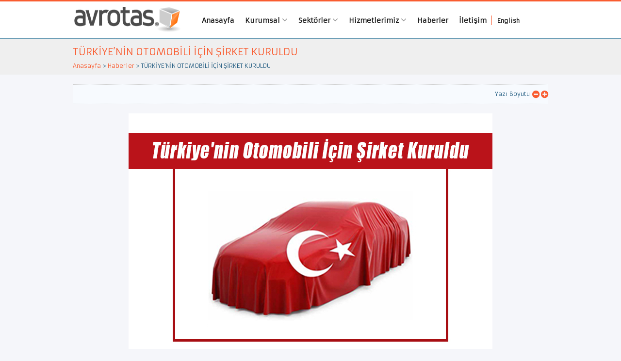

--- FILE ---
content_type: text/html; charset=UTF-8
request_url: https://www.avrotas.com/turkiyenin-otomobili-icin-sirket-kuruldu/
body_size: 16555
content:
<!DOCTYPE html>
<html lang="tr">
<head>
<meta charset="UTF-8">
<meta name="viewport" content="width=device-width, initial-scale=1">
<title>TÜRKİYE&#039;NİN OTOMOBİLİ İÇİN ŞİRKET KURULDU - AVROTAS</title>
<link rel="profile" href="http://gmpg.org/xfn/11">
<link rel="pingback" href="https://www.avrotas.com/xmlrpc.php">

<meta name='robots' content='index, follow, max-image-preview:large, max-snippet:-1, max-video-preview:-1' />

	<!-- This site is optimized with the Yoast SEO plugin v26.7 - https://yoast.com/wordpress/plugins/seo/ -->
	<link rel="canonical" href="https://www.avrotas.com/turkiyenin-otomobili-icin-sirket-kuruldu/" />
	<meta property="og:locale" content="tr_TR" />
	<meta property="og:type" content="article" />
	<meta property="og:title" content="TÜRKİYE&#039;NİN OTOMOBİLİ İÇİN ŞİRKET KURULDU - AVROTAS" />
	<meta property="og:description" content="Bilim, Sanayi ve Teknoloji Bakanı Faruk Özlü, Türkiye&#8217;nin Otomobili Projesi&#8217;nin ülkenin teknolojik atılımına liderlik yapacağını ve diğer tüm sektörler için bir teknoloji platformu vazifesi göreceğini bildirdi. Türkiye&#8217;nin Otomobili Girişim Grubu&#8217;ndan yapılan açıklamaya göre, Cumhurbaşkanı Recep Tayyip Erdoğan öncülüğünde 2 Kasım 2017&#8217;de imzalanan protokolle Bilim, Sanayi ve Teknoloji Bakanlığı ile Türkiye Odalar ve Borsalar Birliği (TOBB) koordinasyonunda [&hellip;]" />
	<meta property="og:url" content="https://www.avrotas.com/turkiyenin-otomobili-icin-sirket-kuruldu/" />
	<meta property="og:site_name" content="AVROTAS" />
	<meta property="article:published_time" content="2018-06-05T06:49:19+00:00" />
	<meta property="article:modified_time" content="2018-06-05T06:52:11+00:00" />
	<meta property="og:image" content="https://www.avrotas.com/wp-content/uploads/2018/06/YERLİ-OTOMOBİL-ŞİRKET.jpg" />
	<meta property="og:image:width" content="750" />
	<meta property="og:image:height" content="500" />
	<meta property="og:image:type" content="image/jpeg" />
	<meta name="author" content="muharrem" />
	<meta name="twitter:card" content="summary_large_image" />
	<meta name="twitter:label1" content="Yazan:" />
	<meta name="twitter:data1" content="muharrem" />
	<meta name="twitter:label2" content="Tahmini okuma süresi" />
	<meta name="twitter:data2" content="6 dakika" />
	<script type="application/ld+json" class="yoast-schema-graph">{"@context":"https://schema.org","@graph":[{"@type":"Article","@id":"https://www.avrotas.com/turkiyenin-otomobili-icin-sirket-kuruldu/#article","isPartOf":{"@id":"https://www.avrotas.com/turkiyenin-otomobili-icin-sirket-kuruldu/"},"author":{"name":"muharrem","@id":"https://www.avrotas.com/#/schema/person/ff5c231b374e30911c6eaa7b01ccf606"},"headline":"TÜRKİYE&#8217;NİN OTOMOBİLİ İÇİN ŞİRKET KURULDU","datePublished":"2018-06-05T06:49:19+00:00","dateModified":"2018-06-05T06:52:11+00:00","mainEntityOfPage":{"@id":"https://www.avrotas.com/turkiyenin-otomobili-icin-sirket-kuruldu/"},"wordCount":1306,"commentCount":0,"image":{"@id":"https://www.avrotas.com/turkiyenin-otomobili-icin-sirket-kuruldu/#primaryimage"},"thumbnailUrl":"https://www.avrotas.com/wp-content/uploads/2018/06/YERLİ-OTOMOBİL-ŞİRKET.jpg","keywords":["Anadolu Grubu","BMC","Kök Grubu","Ortak Girişim Grubu","Otomobil Geliştirme","Otomobil Tasarımı","Turkcell","Türkiye'nin Otomobili Girişim Grubu Sanayi ve Ticaret AŞ","Yerli Otomobil Geliştirme","Zorlu Holding"],"articleSection":["Haberler"],"inLanguage":"tr","potentialAction":[{"@type":"CommentAction","name":"Comment","target":["https://www.avrotas.com/turkiyenin-otomobili-icin-sirket-kuruldu/#respond"]}]},{"@type":"WebPage","@id":"https://www.avrotas.com/turkiyenin-otomobili-icin-sirket-kuruldu/","url":"https://www.avrotas.com/turkiyenin-otomobili-icin-sirket-kuruldu/","name":"TÜRKİYE'NİN OTOMOBİLİ İÇİN ŞİRKET KURULDU - AVROTAS","isPartOf":{"@id":"https://www.avrotas.com/#website"},"primaryImageOfPage":{"@id":"https://www.avrotas.com/turkiyenin-otomobili-icin-sirket-kuruldu/#primaryimage"},"image":{"@id":"https://www.avrotas.com/turkiyenin-otomobili-icin-sirket-kuruldu/#primaryimage"},"thumbnailUrl":"https://www.avrotas.com/wp-content/uploads/2018/06/YERLİ-OTOMOBİL-ŞİRKET.jpg","datePublished":"2018-06-05T06:49:19+00:00","dateModified":"2018-06-05T06:52:11+00:00","author":{"@id":"https://www.avrotas.com/#/schema/person/ff5c231b374e30911c6eaa7b01ccf606"},"breadcrumb":{"@id":"https://www.avrotas.com/turkiyenin-otomobili-icin-sirket-kuruldu/#breadcrumb"},"inLanguage":"tr","potentialAction":[{"@type":"ReadAction","target":["https://www.avrotas.com/turkiyenin-otomobili-icin-sirket-kuruldu/"]}]},{"@type":"ImageObject","inLanguage":"tr","@id":"https://www.avrotas.com/turkiyenin-otomobili-icin-sirket-kuruldu/#primaryimage","url":"https://www.avrotas.com/wp-content/uploads/2018/06/YERLİ-OTOMOBİL-ŞİRKET.jpg","contentUrl":"https://www.avrotas.com/wp-content/uploads/2018/06/YERLİ-OTOMOBİL-ŞİRKET.jpg","width":750,"height":500,"caption":"YERLİ OTOMOBİL ŞİRKET"},{"@type":"BreadcrumbList","@id":"https://www.avrotas.com/turkiyenin-otomobili-icin-sirket-kuruldu/#breadcrumb","itemListElement":[{"@type":"ListItem","position":1,"name":"Ana Sayfa","item":"https://www.avrotas.com/"},{"@type":"ListItem","position":2,"name":"TÜRKİYE&#8217;NİN OTOMOBİLİ İÇİN ŞİRKET KURULDU"}]},{"@type":"WebSite","@id":"https://www.avrotas.com/#website","url":"https://www.avrotas.com/","name":"AVROTAS","description":"from sketch to serie","potentialAction":[{"@type":"SearchAction","target":{"@type":"EntryPoint","urlTemplate":"https://www.avrotas.com/?s={search_term_string}"},"query-input":{"@type":"PropertyValueSpecification","valueRequired":true,"valueName":"search_term_string"}}],"inLanguage":"tr"},{"@type":"Person","@id":"https://www.avrotas.com/#/schema/person/ff5c231b374e30911c6eaa7b01ccf606","name":"muharrem","image":{"@type":"ImageObject","inLanguage":"tr","@id":"https://www.avrotas.com/#/schema/person/image/","url":"https://secure.gravatar.com/avatar/5420e0d9c043d9a47dc61b7f1d1852bd53d1fa359e1c9b3702c6977ed30fc195?s=96&d=mm&r=g","contentUrl":"https://secure.gravatar.com/avatar/5420e0d9c043d9a47dc61b7f1d1852bd53d1fa359e1c9b3702c6977ed30fc195?s=96&d=mm&r=g","caption":"muharrem"},"sameAs":["muharrem"],"url":"https://www.avrotas.com/author/muharrem/"}]}</script>
	<!-- / Yoast SEO plugin. -->


<link rel='dns-prefetch' href='//www.avrotas.com' />
<link rel='dns-prefetch' href='//www.googletagmanager.com' />
<link rel="alternate" type="application/rss+xml" title="AVROTAS &raquo; akışı" href="https://www.avrotas.com/feed/" />
<link rel="alternate" type="application/rss+xml" title="AVROTAS &raquo; yorum akışı" href="https://www.avrotas.com/comments/feed/" />
<link rel="alternate" type="application/rss+xml" title="AVROTAS &raquo; TÜRKİYE&#8217;NİN OTOMOBİLİ İÇİN ŞİRKET KURULDU yorum akışı" href="https://www.avrotas.com/turkiyenin-otomobili-icin-sirket-kuruldu/feed/" />
<link rel="alternate" title="oEmbed (JSON)" type="application/json+oembed" href="https://www.avrotas.com/wp-json/oembed/1.0/embed?url=https%3A%2F%2Fwww.avrotas.com%2Fturkiyenin-otomobili-icin-sirket-kuruldu%2F" />
<link rel="alternate" title="oEmbed (XML)" type="text/xml+oembed" href="https://www.avrotas.com/wp-json/oembed/1.0/embed?url=https%3A%2F%2Fwww.avrotas.com%2Fturkiyenin-otomobili-icin-sirket-kuruldu%2F&#038;format=xml" />
<style id='wp-img-auto-sizes-contain-inline-css' type='text/css'>
img:is([sizes=auto i],[sizes^="auto," i]){contain-intrinsic-size:3000px 1500px}
/*# sourceURL=wp-img-auto-sizes-contain-inline-css */
</style>
<link rel='stylesheet' id='dashicons-css' href='https://www.avrotas.com/wp-includes/css/dashicons.min.css?ver=6.9' type='text/css' media='all' />
<link rel='stylesheet' id='post-views-counter-frontend-css' href='https://www.avrotas.com/wp-content/plugins/post-views-counter/css/frontend.css?ver=1.7.0' type='text/css' media='all' />
<style id='wp-emoji-styles-inline-css' type='text/css'>

	img.wp-smiley, img.emoji {
		display: inline !important;
		border: none !important;
		box-shadow: none !important;
		height: 1em !important;
		width: 1em !important;
		margin: 0 0.07em !important;
		vertical-align: -0.1em !important;
		background: none !important;
		padding: 0 !important;
	}
/*# sourceURL=wp-emoji-styles-inline-css */
</style>
<style id='wp-block-library-inline-css' type='text/css'>
:root{--wp-block-synced-color:#7a00df;--wp-block-synced-color--rgb:122,0,223;--wp-bound-block-color:var(--wp-block-synced-color);--wp-editor-canvas-background:#ddd;--wp-admin-theme-color:#007cba;--wp-admin-theme-color--rgb:0,124,186;--wp-admin-theme-color-darker-10:#006ba1;--wp-admin-theme-color-darker-10--rgb:0,107,160.5;--wp-admin-theme-color-darker-20:#005a87;--wp-admin-theme-color-darker-20--rgb:0,90,135;--wp-admin-border-width-focus:2px}@media (min-resolution:192dpi){:root{--wp-admin-border-width-focus:1.5px}}.wp-element-button{cursor:pointer}:root .has-very-light-gray-background-color{background-color:#eee}:root .has-very-dark-gray-background-color{background-color:#313131}:root .has-very-light-gray-color{color:#eee}:root .has-very-dark-gray-color{color:#313131}:root .has-vivid-green-cyan-to-vivid-cyan-blue-gradient-background{background:linear-gradient(135deg,#00d084,#0693e3)}:root .has-purple-crush-gradient-background{background:linear-gradient(135deg,#34e2e4,#4721fb 50%,#ab1dfe)}:root .has-hazy-dawn-gradient-background{background:linear-gradient(135deg,#faaca8,#dad0ec)}:root .has-subdued-olive-gradient-background{background:linear-gradient(135deg,#fafae1,#67a671)}:root .has-atomic-cream-gradient-background{background:linear-gradient(135deg,#fdd79a,#004a59)}:root .has-nightshade-gradient-background{background:linear-gradient(135deg,#330968,#31cdcf)}:root .has-midnight-gradient-background{background:linear-gradient(135deg,#020381,#2874fc)}:root{--wp--preset--font-size--normal:16px;--wp--preset--font-size--huge:42px}.has-regular-font-size{font-size:1em}.has-larger-font-size{font-size:2.625em}.has-normal-font-size{font-size:var(--wp--preset--font-size--normal)}.has-huge-font-size{font-size:var(--wp--preset--font-size--huge)}.has-text-align-center{text-align:center}.has-text-align-left{text-align:left}.has-text-align-right{text-align:right}.has-fit-text{white-space:nowrap!important}#end-resizable-editor-section{display:none}.aligncenter{clear:both}.items-justified-left{justify-content:flex-start}.items-justified-center{justify-content:center}.items-justified-right{justify-content:flex-end}.items-justified-space-between{justify-content:space-between}.screen-reader-text{border:0;clip-path:inset(50%);height:1px;margin:-1px;overflow:hidden;padding:0;position:absolute;width:1px;word-wrap:normal!important}.screen-reader-text:focus{background-color:#ddd;clip-path:none;color:#444;display:block;font-size:1em;height:auto;left:5px;line-height:normal;padding:15px 23px 14px;text-decoration:none;top:5px;width:auto;z-index:100000}html :where(.has-border-color){border-style:solid}html :where([style*=border-top-color]){border-top-style:solid}html :where([style*=border-right-color]){border-right-style:solid}html :where([style*=border-bottom-color]){border-bottom-style:solid}html :where([style*=border-left-color]){border-left-style:solid}html :where([style*=border-width]){border-style:solid}html :where([style*=border-top-width]){border-top-style:solid}html :where([style*=border-right-width]){border-right-style:solid}html :where([style*=border-bottom-width]){border-bottom-style:solid}html :where([style*=border-left-width]){border-left-style:solid}html :where(img[class*=wp-image-]){height:auto;max-width:100%}:where(figure){margin:0 0 1em}html :where(.is-position-sticky){--wp-admin--admin-bar--position-offset:var(--wp-admin--admin-bar--height,0px)}@media screen and (max-width:600px){html :where(.is-position-sticky){--wp-admin--admin-bar--position-offset:0px}}

/*# sourceURL=wp-block-library-inline-css */
</style><style id='global-styles-inline-css' type='text/css'>
:root{--wp--preset--aspect-ratio--square: 1;--wp--preset--aspect-ratio--4-3: 4/3;--wp--preset--aspect-ratio--3-4: 3/4;--wp--preset--aspect-ratio--3-2: 3/2;--wp--preset--aspect-ratio--2-3: 2/3;--wp--preset--aspect-ratio--16-9: 16/9;--wp--preset--aspect-ratio--9-16: 9/16;--wp--preset--color--black: #000000;--wp--preset--color--cyan-bluish-gray: #abb8c3;--wp--preset--color--white: #ffffff;--wp--preset--color--pale-pink: #f78da7;--wp--preset--color--vivid-red: #cf2e2e;--wp--preset--color--luminous-vivid-orange: #ff6900;--wp--preset--color--luminous-vivid-amber: #fcb900;--wp--preset--color--light-green-cyan: #7bdcb5;--wp--preset--color--vivid-green-cyan: #00d084;--wp--preset--color--pale-cyan-blue: #8ed1fc;--wp--preset--color--vivid-cyan-blue: #0693e3;--wp--preset--color--vivid-purple: #9b51e0;--wp--preset--gradient--vivid-cyan-blue-to-vivid-purple: linear-gradient(135deg,rgb(6,147,227) 0%,rgb(155,81,224) 100%);--wp--preset--gradient--light-green-cyan-to-vivid-green-cyan: linear-gradient(135deg,rgb(122,220,180) 0%,rgb(0,208,130) 100%);--wp--preset--gradient--luminous-vivid-amber-to-luminous-vivid-orange: linear-gradient(135deg,rgb(252,185,0) 0%,rgb(255,105,0) 100%);--wp--preset--gradient--luminous-vivid-orange-to-vivid-red: linear-gradient(135deg,rgb(255,105,0) 0%,rgb(207,46,46) 100%);--wp--preset--gradient--very-light-gray-to-cyan-bluish-gray: linear-gradient(135deg,rgb(238,238,238) 0%,rgb(169,184,195) 100%);--wp--preset--gradient--cool-to-warm-spectrum: linear-gradient(135deg,rgb(74,234,220) 0%,rgb(151,120,209) 20%,rgb(207,42,186) 40%,rgb(238,44,130) 60%,rgb(251,105,98) 80%,rgb(254,248,76) 100%);--wp--preset--gradient--blush-light-purple: linear-gradient(135deg,rgb(255,206,236) 0%,rgb(152,150,240) 100%);--wp--preset--gradient--blush-bordeaux: linear-gradient(135deg,rgb(254,205,165) 0%,rgb(254,45,45) 50%,rgb(107,0,62) 100%);--wp--preset--gradient--luminous-dusk: linear-gradient(135deg,rgb(255,203,112) 0%,rgb(199,81,192) 50%,rgb(65,88,208) 100%);--wp--preset--gradient--pale-ocean: linear-gradient(135deg,rgb(255,245,203) 0%,rgb(182,227,212) 50%,rgb(51,167,181) 100%);--wp--preset--gradient--electric-grass: linear-gradient(135deg,rgb(202,248,128) 0%,rgb(113,206,126) 100%);--wp--preset--gradient--midnight: linear-gradient(135deg,rgb(2,3,129) 0%,rgb(40,116,252) 100%);--wp--preset--font-size--small: 13px;--wp--preset--font-size--medium: 20px;--wp--preset--font-size--large: 36px;--wp--preset--font-size--x-large: 42px;--wp--preset--spacing--20: 0.44rem;--wp--preset--spacing--30: 0.67rem;--wp--preset--spacing--40: 1rem;--wp--preset--spacing--50: 1.5rem;--wp--preset--spacing--60: 2.25rem;--wp--preset--spacing--70: 3.38rem;--wp--preset--spacing--80: 5.06rem;--wp--preset--shadow--natural: 6px 6px 9px rgba(0, 0, 0, 0.2);--wp--preset--shadow--deep: 12px 12px 50px rgba(0, 0, 0, 0.4);--wp--preset--shadow--sharp: 6px 6px 0px rgba(0, 0, 0, 0.2);--wp--preset--shadow--outlined: 6px 6px 0px -3px rgb(255, 255, 255), 6px 6px rgb(0, 0, 0);--wp--preset--shadow--crisp: 6px 6px 0px rgb(0, 0, 0);}:where(.is-layout-flex){gap: 0.5em;}:where(.is-layout-grid){gap: 0.5em;}body .is-layout-flex{display: flex;}.is-layout-flex{flex-wrap: wrap;align-items: center;}.is-layout-flex > :is(*, div){margin: 0;}body .is-layout-grid{display: grid;}.is-layout-grid > :is(*, div){margin: 0;}:where(.wp-block-columns.is-layout-flex){gap: 2em;}:where(.wp-block-columns.is-layout-grid){gap: 2em;}:where(.wp-block-post-template.is-layout-flex){gap: 1.25em;}:where(.wp-block-post-template.is-layout-grid){gap: 1.25em;}.has-black-color{color: var(--wp--preset--color--black) !important;}.has-cyan-bluish-gray-color{color: var(--wp--preset--color--cyan-bluish-gray) !important;}.has-white-color{color: var(--wp--preset--color--white) !important;}.has-pale-pink-color{color: var(--wp--preset--color--pale-pink) !important;}.has-vivid-red-color{color: var(--wp--preset--color--vivid-red) !important;}.has-luminous-vivid-orange-color{color: var(--wp--preset--color--luminous-vivid-orange) !important;}.has-luminous-vivid-amber-color{color: var(--wp--preset--color--luminous-vivid-amber) !important;}.has-light-green-cyan-color{color: var(--wp--preset--color--light-green-cyan) !important;}.has-vivid-green-cyan-color{color: var(--wp--preset--color--vivid-green-cyan) !important;}.has-pale-cyan-blue-color{color: var(--wp--preset--color--pale-cyan-blue) !important;}.has-vivid-cyan-blue-color{color: var(--wp--preset--color--vivid-cyan-blue) !important;}.has-vivid-purple-color{color: var(--wp--preset--color--vivid-purple) !important;}.has-black-background-color{background-color: var(--wp--preset--color--black) !important;}.has-cyan-bluish-gray-background-color{background-color: var(--wp--preset--color--cyan-bluish-gray) !important;}.has-white-background-color{background-color: var(--wp--preset--color--white) !important;}.has-pale-pink-background-color{background-color: var(--wp--preset--color--pale-pink) !important;}.has-vivid-red-background-color{background-color: var(--wp--preset--color--vivid-red) !important;}.has-luminous-vivid-orange-background-color{background-color: var(--wp--preset--color--luminous-vivid-orange) !important;}.has-luminous-vivid-amber-background-color{background-color: var(--wp--preset--color--luminous-vivid-amber) !important;}.has-light-green-cyan-background-color{background-color: var(--wp--preset--color--light-green-cyan) !important;}.has-vivid-green-cyan-background-color{background-color: var(--wp--preset--color--vivid-green-cyan) !important;}.has-pale-cyan-blue-background-color{background-color: var(--wp--preset--color--pale-cyan-blue) !important;}.has-vivid-cyan-blue-background-color{background-color: var(--wp--preset--color--vivid-cyan-blue) !important;}.has-vivid-purple-background-color{background-color: var(--wp--preset--color--vivid-purple) !important;}.has-black-border-color{border-color: var(--wp--preset--color--black) !important;}.has-cyan-bluish-gray-border-color{border-color: var(--wp--preset--color--cyan-bluish-gray) !important;}.has-white-border-color{border-color: var(--wp--preset--color--white) !important;}.has-pale-pink-border-color{border-color: var(--wp--preset--color--pale-pink) !important;}.has-vivid-red-border-color{border-color: var(--wp--preset--color--vivid-red) !important;}.has-luminous-vivid-orange-border-color{border-color: var(--wp--preset--color--luminous-vivid-orange) !important;}.has-luminous-vivid-amber-border-color{border-color: var(--wp--preset--color--luminous-vivid-amber) !important;}.has-light-green-cyan-border-color{border-color: var(--wp--preset--color--light-green-cyan) !important;}.has-vivid-green-cyan-border-color{border-color: var(--wp--preset--color--vivid-green-cyan) !important;}.has-pale-cyan-blue-border-color{border-color: var(--wp--preset--color--pale-cyan-blue) !important;}.has-vivid-cyan-blue-border-color{border-color: var(--wp--preset--color--vivid-cyan-blue) !important;}.has-vivid-purple-border-color{border-color: var(--wp--preset--color--vivid-purple) !important;}.has-vivid-cyan-blue-to-vivid-purple-gradient-background{background: var(--wp--preset--gradient--vivid-cyan-blue-to-vivid-purple) !important;}.has-light-green-cyan-to-vivid-green-cyan-gradient-background{background: var(--wp--preset--gradient--light-green-cyan-to-vivid-green-cyan) !important;}.has-luminous-vivid-amber-to-luminous-vivid-orange-gradient-background{background: var(--wp--preset--gradient--luminous-vivid-amber-to-luminous-vivid-orange) !important;}.has-luminous-vivid-orange-to-vivid-red-gradient-background{background: var(--wp--preset--gradient--luminous-vivid-orange-to-vivid-red) !important;}.has-very-light-gray-to-cyan-bluish-gray-gradient-background{background: var(--wp--preset--gradient--very-light-gray-to-cyan-bluish-gray) !important;}.has-cool-to-warm-spectrum-gradient-background{background: var(--wp--preset--gradient--cool-to-warm-spectrum) !important;}.has-blush-light-purple-gradient-background{background: var(--wp--preset--gradient--blush-light-purple) !important;}.has-blush-bordeaux-gradient-background{background: var(--wp--preset--gradient--blush-bordeaux) !important;}.has-luminous-dusk-gradient-background{background: var(--wp--preset--gradient--luminous-dusk) !important;}.has-pale-ocean-gradient-background{background: var(--wp--preset--gradient--pale-ocean) !important;}.has-electric-grass-gradient-background{background: var(--wp--preset--gradient--electric-grass) !important;}.has-midnight-gradient-background{background: var(--wp--preset--gradient--midnight) !important;}.has-small-font-size{font-size: var(--wp--preset--font-size--small) !important;}.has-medium-font-size{font-size: var(--wp--preset--font-size--medium) !important;}.has-large-font-size{font-size: var(--wp--preset--font-size--large) !important;}.has-x-large-font-size{font-size: var(--wp--preset--font-size--x-large) !important;}
/*# sourceURL=global-styles-inline-css */
</style>

<style id='classic-theme-styles-inline-css' type='text/css'>
/*! This file is auto-generated */
.wp-block-button__link{color:#fff;background-color:#32373c;border-radius:9999px;box-shadow:none;text-decoration:none;padding:calc(.667em + 2px) calc(1.333em + 2px);font-size:1.125em}.wp-block-file__button{background:#32373c;color:#fff;text-decoration:none}
/*# sourceURL=/wp-includes/css/classic-themes.min.css */
</style>
<link rel='stylesheet' id='fitkoc-css-css' href='https://www.avrotas.com/wp-content/themes/avrotas/assets/project.css?ver=1.1' type='text/css' media='all' />

<!-- Site Kit tarafından eklenen Google etiketi (gtag.js) snippet&#039;i -->
<!-- Google Analytics snippet added by Site Kit -->
<script type="text/javascript" src="https://www.googletagmanager.com/gtag/js?id=G-KTCM5QE329" id="google_gtagjs-js" async></script>
<script type="text/javascript" id="google_gtagjs-js-after">
/* <![CDATA[ */
window.dataLayer = window.dataLayer || [];function gtag(){dataLayer.push(arguments);}
gtag("set","linker",{"domains":["www.avrotas.com"]});
gtag("js", new Date());
gtag("set", "developer_id.dZTNiMT", true);
gtag("config", "G-KTCM5QE329");
//# sourceURL=google_gtagjs-js-after
/* ]]> */
</script>
<link rel="https://api.w.org/" href="https://www.avrotas.com/wp-json/" /><link rel="alternate" title="JSON" type="application/json" href="https://www.avrotas.com/wp-json/wp/v2/posts/931" /><link rel="EditURI" type="application/rsd+xml" title="RSD" href="https://www.avrotas.com/xmlrpc.php?rsd" />
<meta name="generator" content="WordPress 6.9" />
<link rel='shortlink' href='https://www.avrotas.com/?p=931' />
<meta name="generator" content="Site Kit by Google 1.170.0" /><link rel="apple-touch-icon" sizes="57x57" href="/wp-content/uploads/fbrfg/apple-touch-icon-57x57.png?v=yyymkQN0y3">
<link rel="apple-touch-icon" sizes="60x60" href="/wp-content/uploads/fbrfg/apple-touch-icon-60x60.png?v=yyymkQN0y3">
<link rel="apple-touch-icon" sizes="72x72" href="/wp-content/uploads/fbrfg/apple-touch-icon-72x72.png?v=yyymkQN0y3">
<link rel="apple-touch-icon" sizes="76x76" href="/wp-content/uploads/fbrfg/apple-touch-icon-76x76.png?v=yyymkQN0y3">
<link rel="apple-touch-icon" sizes="114x114" href="/wp-content/uploads/fbrfg/apple-touch-icon-114x114.png?v=yyymkQN0y3">
<link rel="apple-touch-icon" sizes="120x120" href="/wp-content/uploads/fbrfg/apple-touch-icon-120x120.png?v=yyymkQN0y3">
<link rel="apple-touch-icon" sizes="144x144" href="/wp-content/uploads/fbrfg/apple-touch-icon-144x144.png?v=yyymkQN0y3">
<link rel="apple-touch-icon" sizes="152x152" href="/wp-content/uploads/fbrfg/apple-touch-icon-152x152.png?v=yyymkQN0y3">
<link rel="apple-touch-icon" sizes="180x180" href="/wp-content/uploads/fbrfg/apple-touch-icon-180x180.png?v=yyymkQN0y3">
<link rel="icon" type="image/png" href="/wp-content/uploads/fbrfg/favicon-32x32.png?v=yyymkQN0y3" sizes="32x32">
<link rel="icon" type="image/png" href="/wp-content/uploads/fbrfg/android-chrome-192x192.png?v=yyymkQN0y3" sizes="192x192">
<link rel="icon" type="image/png" href="/wp-content/uploads/fbrfg/favicon-96x96.png?v=yyymkQN0y3" sizes="96x96">
<link rel="icon" type="image/png" href="/wp-content/uploads/fbrfg/favicon-16x16.png?v=yyymkQN0y3" sizes="16x16">
<link rel="manifest" href="/wp-content/uploads/fbrfg/manifest.json?v=yyymkQN0y3">
<link rel="mask-icon" href="/wp-content/uploads/fbrfg/safari-pinned-tab.svg?v=yyymkQN0y3" color="#5bbad5">
<link rel="shortcut icon" href="/wp-content/uploads/fbrfg/favicon.ico?v=yyymkQN0y3">
<meta name="msapplication-TileColor" content="#da532c">
<meta name="msapplication-TileImage" content="/wp-content/uploads/fbrfg/mstile-144x144.png?v=yyymkQN0y3">
<meta name="msapplication-config" content="/wp-content/uploads/fbrfg/browserconfig.xml?v=yyymkQN0y3">
<meta name="theme-color" content="#ffffff"><style type="text/css">.recentcomments a{display:inline !important;padding:0 !important;margin:0 !important;}</style></head>

<body class="wp-singular post-template-default single single-post postid-931 single-format-standard wp-theme-avrotas group-blog">

<script type="text/javascript" src="//s7.addthis.com/js/300/addthis_widget.js#pubid=ra-55ed7821912781b8" async="async"></script>
<script type="text/javascript">
    var addthis_config = {
        ui_language: "tr"
    }
</script>

<script>
    (function(i,s,o,g,r,a,m){i['GoogleAnalyticsObject']=r;i[r]=i[r]||function(){
        (i[r].q=i[r].q||[]).push(arguments)},i[r].l=1*new Date();a=s.createElement(o),
        m=s.getElementsByTagName(o)[0];a.async=1;a.src=g;m.parentNode.insertBefore(a,m)
    })(window,document,'script','//www.google-analytics.com/analytics.js','ga');

    ga('create', 'UA-3576175-1', 'auto');
    ga('send', 'pageview');

</script>

<div id="page" class="hfeed site">
		<header id="masthead" class="site-header" role="banner">
		<nav class="navbar" role="navigation">
		
			<div class="container">
				<div class="row">
					<div class="col-md-12">
				        <div class="navbar-header">
				            <button type="button" class="navbar-toggle" data-toggle="collapse" data-target=".navbar-collapse">
					            <span class="icon-bar"></span>
					            <span class="icon-bar"></span>
					            <span class="icon-bar"></span>
							</button>
				            
				            <a href="https://www.avrotas.com/" title="AVROTAS" rel="home"  class="navbar-brand">AVROTAS</a>
				            
				        </div>
						
						<div class="navbar-collapse collapse"><ul id="main-menu" class="nav navbar-nav"><li id="menu-item-15" class="menu-item menu-item-type-post_type menu-item-object-page menu-item-home menu-item-15"><a href="https://www.avrotas.com/">Anasayfa</a></li>
<li id="menu-item-161" class="menu-item menu-item-type-custom menu-item-object-custom menu-item-has-children dropdown menu-item-161"><a href="https://www.avrotas.com/hakkimizda/" class="dropdown-toggle" data-hover="dropdown">Kurumsal <i class="fa fa-angle-down"></i></a>
<ul class="dropdown-menu">
	<li id="menu-item-41" class="menu-item menu-item-type-post_type menu-item-object-page menu-item-41"><a href="https://www.avrotas.com/hakkimizda/">Hakkımızda</a></li>
	<li id="menu-item-40" class="menu-item menu-item-type-post_type menu-item-object-page menu-item-40"><a href="https://www.avrotas.com/referanslarimiz/">Referanslarımız</a></li>
	<li id="menu-item-39" class="menu-item menu-item-type-post_type menu-item-object-page menu-item-39"><a href="https://www.avrotas.com/vizyon-misyon/">Vizyon – Misyon</a></li>
	<li id="menu-item-38" class="menu-item menu-item-type-post_type menu-item-object-page menu-item-38"><a href="https://www.avrotas.com/logo/">Logo</a></li>
	<li id="menu-item-37" class="menu-item menu-item-type-post_type menu-item-object-page menu-item-37"><a href="https://www.avrotas.com/insan-kaynaklari/">İnsan Kaynakları</a></li>
</ul>
</li>
<li id="menu-item-229" class="menu-item menu-item-type-taxonomy menu-item-object-category menu-item-has-children dropdown menu-item-229"><a href="https://www.avrotas.com/category/sektorler/" class="dropdown-toggle" data-hover="dropdown">Sektörler <i class="fa fa-angle-down"></i></a>
<ul class="dropdown-menu">
	<li id="menu-item-120" class="menu-item menu-item-type-post_type menu-item-object-post menu-item-120"><a href="https://www.avrotas.com/otomotiv/">Otomotiv</a></li>
	<li id="menu-item-119" class="menu-item menu-item-type-post_type menu-item-object-post menu-item-119"><a href="https://www.avrotas.com/tuketici-urunleri/">Tüketici Ürünleri Tasarımı</a></li>
	<li id="menu-item-118" class="menu-item menu-item-type-post_type menu-item-object-post menu-item-118"><a href="https://www.avrotas.com/savunma/">Savunma Sanayi</a></li>
</ul>
</li>
<li id="menu-item-16" class="menu-item menu-item-type-post_type menu-item-object-page menu-item-has-children dropdown menu-item-16"><a href="https://www.avrotas.com/hizmetlerimiz/" class="dropdown-toggle" data-hover="dropdown">Hizmetlerimiz <i class="fa fa-angle-down"></i></a>
<ul class="dropdown-menu">
	<li id="menu-item-982" class="menu-item menu-item-type-post_type menu-item-object-post menu-item-982"><a href="https://www.avrotas.com/endustriyel-urun-tasarimi-hizmeti/">Endüstri Ürünleri Tasarımı</a></li>
	<li id="menu-item-78" class="menu-item menu-item-type-post_type menu-item-object-post menu-item-has-children dropdown menu-item-78"><a href="https://www.avrotas.com/urun-gelistirme/" class="dropdown-toggle" data-hover="dropdown">Ürün Geliştirme <i class="fa fa-angle-down"></i></a>
	<ul class="dropdown-menu">
		<li id="menu-item-79" class="menu-item menu-item-type-post_type menu-item-object-post menu-item-79"><a href="https://www.avrotas.com/class-a-yuzey-modelleme/">Class-A Yüzey Modelleme</a></li>
		<li id="menu-item-111" class="menu-item menu-item-type-post_type menu-item-object-post menu-item-111"><a href="https://www.avrotas.com/trim-parca-tasarimi/">Trim Parça Tasarımı</a></li>
		<li id="menu-item-110" class="menu-item menu-item-type-post_type menu-item-object-post menu-item-110"><a href="https://www.avrotas.com/mekanik-tasarim/">Mekanik Tasarım</a></li>
		<li id="menu-item-109" class="menu-item menu-item-type-post_type menu-item-object-post menu-item-109"><a href="https://www.avrotas.com/mekanizma-cozumleri/">Mekanizma Çözümleri</a></li>
	</ul>
</li>
	<li id="menu-item-105" class="menu-item menu-item-type-post_type menu-item-object-post menu-item-105"><a href="https://www.avrotas.com/muhendislik-hizmetleri/">Mühendislik Hizmetleri</a></li>
	<li id="menu-item-108" class="menu-item menu-item-type-post_type menu-item-object-post menu-item-108"><a href="https://www.avrotas.com/tersine-muhendislik/">Tersine Mühendislik</a></li>
	<li id="menu-item-107" class="menu-item menu-item-type-post_type menu-item-object-post menu-item-107"><a href="https://www.avrotas.com/eklemeli-imalat/">Eklemeli İmalat</a></li>
</ul>
</li>
<li id="menu-item-169" class="menu-item menu-item-type-taxonomy menu-item-object-category current-post-ancestor current-menu-parent current-post-parent menu-item-169"><a href="https://www.avrotas.com/category/haberler/">Haberler</a></li>
<li id="menu-item-17" class="menu-item menu-item-type-post_type menu-item-object-page menu-item-17"><a href="https://www.avrotas.com/iletisim/">İletişim</a></li>
<li id="menu-item-21" class="menu-item menu-item-type-custom menu-item-object-custom menu-item-21"><a href="http://english.avrotas.com">English</a></li>
</ul></div>					</div><!-- .col-md-12 -->
				</div><!-- row -->
			</div><!-- container -->
		</nav>
		
	</header><!-- #masthead -->



                            
	<div id="content" class="site-content">
    <header class="entry-header">
        <div class="container">
            <h1 class="entry-title"><a href="https://www.avrotas.com/turkiyenin-otomobili-icin-sirket-kuruldu/" rel="bookmark">TÜRKİYE&#8217;NİN OTOMOBİLİ İÇİN ŞİRKET KURULDU</a></h1>
            <div class="breadcrumbs" xmlns:v="http://rdf.data-vocabulary.org/#">
                <span typeof="v:Breadcrumb"><a rel="v:url" property="v:title" title="Buraya git: AVROTAS." href="https://www.avrotas.com" class="home">Anasayfa</a></span> &gt; <span typeof="v:Breadcrumb"><a rel="v:url" property="v:title" title="Haberler kategori arşivlerine git." href="https://www.avrotas.com/category/haberler/" class="taxonomy category">Haberler</a></span> &gt; <span typeof="v:Breadcrumb"><span property="v:title">TÜRKİYE&#8217;NİN OTOMOBİLİ İÇİN ŞİRKET KURULDU</span></span>            </div>
        </div>
    </header><!-- .entry-header -->
    <div class="container">
        <div class="sharebar">
            <div class="addthis_sharing_toolbox"></div>
            <div class="font-size-control">
                <span>Yazı Boyutu</span>
                <a href="#" id="decfont"><i class="fa fa-minus-circle"></i></a>
                <a href="#" id="incfont"><i class="fa fa-plus-circle"></i></a>
            </div>
        </div>
    </div>
	<div class="container">
        <div id="primary" class="content-area">
            <main id="main" class="site-main" role="main">

            
                
<article id="post-931" class="post-931 post type-post status-publish format-standard has-post-thumbnail hentry category-haberler tag-anadolu-grubu tag-bmc tag-kok-grubu tag-ortak-girisim-grubu tag-otomobil-gelistirme tag-otomobil-tasarimi tag-turkcell tag-turkiyenin-otomobili-girisim-grubu-sanayi-ve-ticaret-as tag-yerli-otomobil-gelistirme tag-zorlu-holding">
    <figure class="featured-image">
        <a href="https://www.avrotas.com/turkiyenin-otomobili-icin-sirket-kuruldu/">
            <img width="750" height="500" src="https://www.avrotas.com/wp-content/uploads/2018/06/YERLİ-OTOMOBİL-ŞİRKET.jpg" class="attachment-full size-full wp-post-image" alt="YERLİ OTOMOBİL ŞİRKET" decoding="async" fetchpriority="high" srcset="https://www.avrotas.com/wp-content/uploads/2018/06/YERLİ-OTOMOBİL-ŞİRKET.jpg 750w, https://www.avrotas.com/wp-content/uploads/2018/06/YERLİ-OTOMOBİL-ŞİRKET-300x200.jpg 300w" sizes="(max-width: 750px) 100vw, 750px" />        </a>
    </figure>

	<div class="entry-content">
		<p>Bilim, Sanayi ve Teknoloji Bakanı Faruk Özlü, Türkiye&#8217;nin Otomobili Projesi&#8217;nin ülkenin teknolojik atılımına liderlik yapacağını<span id="more-931"></span> ve diğer tüm sektörler için bir teknoloji platformu vazifesi göreceğini bildirdi.</p>
<p>Türkiye&#8217;nin Otomobili Girişim Grubu&#8217;ndan yapılan açıklamaya göre, Cumhurbaşkanı Recep Tayyip Erdoğan öncülüğünde 2 Kasım 2017&#8217;de imzalanan protokolle Bilim, Sanayi ve Teknoloji Bakanlığı ile Türkiye Odalar ve Borsalar Birliği (TOBB) koordinasyonunda Anadolu Grubu, BMC, Kök Grubu, Turkcell ve Zorlu Holding&#8217;in güçlerini birleştirerek oluşturduğu Türkiye&#8217;nin Otomobili Girişim Grubu Sanayi ve Ticaret AŞ&#8217;nin kuruluş ve ortaklık sözleşmelerine imzalar 31 Mayıs&#8217;ta atıldı.</p>
<p>Açıklamada konuya ilişkin görüşlerine yer verilen Bakan Özlü, Ortak Girişim Grubu ile finansal ve mali analiz çalışmalarını ve şirketleşme sürecine ilişkin işlemleri tamamladıklarını belirterek, şirketin yol haritasının belirlendiğini kaydetti.</p>
<p>Özlü, Türkiye&#8217;nin Otomobili Projesi&#8217;nin, Türkiye&#8217;nin teknolojik atılımına liderlik yapacağını ve diğer tüm sektörler için bir teknoloji platformu vazifesi göreceğini vurgulayarak, &#8220;Türkiye&#8217;nin önde gelen 5 şirketi ve Türk özel sektörünün temsilcisi TOBB ile birlikte bakanlığımızın da desteğiyle bundan sonraki süreç daha hızlı ilerleyecektir. Süratle tasarım ve üretim faaliyetlerine başlayacağız. Bu yalnızca bir otomobil üretme projesi değil, aynı zamanda fikri mülkiyet hakları bize ait olan, markası, tasarımı, yazılımı ve teknolojisiyle yerli bir atılımın önemli bir basamağıdır. Bu iş, ileri teknolojidir, teknolojik dönüşümdür.&#8221; değerlendirmesinde bulundu.</p>
<p>Türkiye&#8217;nin Otomobili&#8217;nin büyük ve güçlü Türkiye hedefinin önemli halkalarından biri olduğuna işaret eden Özlü, yerli otomobilin mutlak surette teknolojinin ve çağın bütün gereklerine cevap vereceğini ve Türkiye&#8217;yi küresel piyasalarda başarıyla temsil edeceğini bildirdi.</p>
<p>Özlü, hükümet ve bakanlık olarak, Ar-Ge, tasarım ve üretim faaliyetleri başta olmak üzere, gerekli desteklerin sağlanması ve Türkiye&#8217;de elektrikli araçlarla ilgili altyapının kurulması için gerekli düzenlemeleri yapacaklarının altını çizerek, &#8220;Büyük bir inançla projeye dört elle sarılan Ortak Girişim Grubu&#8217;ndaki firmalarımıza ve TOBB&#8217;a çok teşekkür ediyorum. Bu büyük teknolojik atılım projesini başından beri destekleyen ve himaye eden Sayın Cumhurbaşkanımıza teşekkürü bir borç biliyoruz.&#8221; ifadesini kullandı.</p>
<p><strong>&#8220;Türkiye bir otomobilden daha fazlasını yapacak&#8221;</strong></p>
<p>Türkiye&#8217;nin Otomobili Girişim Grubu Sanayi ve Ticaret AŞ Üst Yöneticisi (CEO) Mehmet Gürcan Karakaş da projenin Türkiye için makroekonomik gerekliliğin yanında ileri teknoloji alanında olmasından dolayı stratejik olarak çok büyük önem teşkil ettiğini ve doğru bir proje olduğunu belirtti.</p>
<p>Karakaş, son 12 yıldır otomotiv teknolojilerinin içinde aktif rol aldığını anımsatarak, şöyle devam etti:</p>
<p>&#8220;Teknolojideki gelişim klasik otomobili bir mobilite ekosistemine dönüştürecek. Projemizdeki yüksek motivasyon ve kararlılığı, ülkedeki büyük potansiyelin kullanımıyla birleştirdiğimizde küresel pazarda söz sahibi olunacağına kesin gözüyle bakıyorum. Türkiye&#8217;de doğdum, büyüdüm, bu ülkede okudum. İş hayatına Türkiye&#8217;de adım attım. Bu projeyle küresel pazarlarda edindiğim bilgi birikimimi ve tecrübemi ülkeme aktarabilme fırsatım olduğu için çok mutluyum. Emin olun Türkiye, küresel ortamda rekabet edebilen bir marka ve otomobilden daha fazlasını yapacak.&#8221;</p>
<p><strong>&#8220;10 yıllık detaylı yol haritamızı belirledik&#8221;</strong></p>
<p>TOBB Başkanı Rifat Hisarcıklıoğlu, Türkiye&#8217;nin otomobil hayalini hayata geçirebilmek ve &#8220;5 babayiğidi&#8221; bir araya getirmek için bugüne kadar yoğun bir mesai yürüttüklerinin altını çizerek, bugünden sonra da 1,5 milyon üyeyi temsilen şirket hissedarı olarak projenin başarısı için azimle çalışmaya devam edeceklerini vurguladı.</p>
<p>Anadolu Grubu Yönetim Kurulu Başkanı Tuncay Özilhan da Türkiye&#8217;nin Otomobili Projesi için yapılan çalışmaların somutlaşmasından mutluluk duyduklarını ifade ederek, &#8220;Türkiye&#8217;nin en önemli sınai gruplarından biri olarak, yerli üretimi her zaman stratejik önceliklerimiz arasında tutuyoruz. Bu değerli projenin sadece üretim açısından değil, aynı zamanda oluşacak ekosistemle ekonomi, teknoloji ve istihdam açısından da ülkemize önemli kazanımlar getireceğine inanıyoruz. Türkiye&#8217;nin Otomobili Projesi&#8217;nin sürdürülebilir sonuçlar üreterek, ülkemizin ve ekonomimizin gücüne güç katmasını diliyorum.&#8221; değerlendirmesinde bulundu.</p>
<p>BMC Yönetim Kurulu Başkanı Ethem Sancak, 2017 sonunda Milli Otomobil Ortak Girişim Grubu olarak yola çıktıkları günden bu yana geçen 5 aylık sürede hızlı ve etkin bir çalışmayla hem 10 yıllık detaylı yol haritasını hem iş planını hem de finansal fizibiliteyi tamamladıklarını aktardı. Sancak, yerli ve milli sanayi anlayışını misyon edinmiş BMC markasının, 54 yıllık otomotiv deneyimi ve 2 bin 300 çalışanıyla Türkiye&#8217;nin ve projenin hizmetinde olacağını bildirdi.</p>
<p>Kök Yönetim Kurulu Başkanı İnan Kıraç da yıllar içinde pek çok zorlukları aşan Türk otomotiv ve yan sanayisinin gerek üretim gücü gerekse toplam ihracatıyla örnek gösterilen çok yüksek bir noktaya geldiğine dikkati çekerek, &#8220;Türkiye&#8217;nin Otomobili Ortak Girişim Grubu&#8217;nun sürekliliğine olan inancımızı bu imzayla taçlandırıyoruz. Türkiye&#8217;nin kendi markasıyla da küresel arenada yer alabilmesini gönülden diliyor ve bunun için var gücümüzle çalışmaya devam edeceğimizi bizzat vurgulamak istiyorum.&#8221; ifadesini kullandı.</p>
<p>Turkcell Yönetim Kurulu Başkanı Ahmet Akça da konuya ilişkin şunları kaydetti:</p>
<p>&#8220;Turkcell olarak, Türkiye&#8217;yi teknolojide tüketen değil, üreten ülke konumuna taşıyacak işler yapmak en büyük hedefimizdir. Bu kararlılıkla ve çeyrek asırlık teknoloji birikimimizle Sayın Cumhurbaşkanımızın himayelerinde yola çıkan Türkiye’nin Otomobili Ortak Girişim Grubu&#8217;nda yerimizi aldık. Dünyanın ilk dijital operatörü olarak otomotiv, sağlık, eğitim, finans gibi farklı alanlarda da katma değerler üretmeye devam ediyoruz. Bugün, bu tarihi projede &#8216;dönüm noktası&#8217; denebilecek bir adım atarak üretimi gerçekleştirecek şirketin kuruluşunu ve şirketin üst yöneticisini kamuoyuna duyuruyoruz. Ülkemiz için hayırlı, uğurlu olmasını temenni ediyor, Sayın Gürcan Karakaş&#8217;a da bu önemli görevinde başarılar diliyorum.&#8221;</p>
<p>Zorlu Holding Yönetim Kurulu Başkanı Ahmet Nazif Zorlu ise yerli otomobil projesini Türkiye&#8217;nin sanayisinin gücünün ve geleceğin teknolojilerinde söz sahibi olma idealindeki kararlılığının göstergesi olarak tanımdı. Zorlu Grubu olarak, yerli sanayiye ve geleceğin akıllı teknolojilerine yatırım yaparak büyümeyi hedeflediklerini vurgulayan Zorlu, bu projenin parçası oldukları için büyük memnuniyet ve gurur duyduklarını ifade etti. Zorlu, holdingin teknolojideki ve sanayideki bilgi birikimi, insan kaynağı ve gücünün her zaman bu projenin hizmetinde olacağını belirterek, Türkiye&#8217;nin Otomobili Projesi&#8217;nin hızlı ve en verimli şekilde hayata geçeceğini ve dünyada da örnek gösterileceğini bildirdi.</p>
<p>Konu hakkında daha detaylı bilgilere <a href="http://shorturl.at/ltvJN" target="_blank" rel="noopener noreferrer">https://goo.gl/yV5uoa</a> adresinden ulaşabilirsiniz.</p>
			</div><!-- .entry-content -->

	<footer class="entry-meta">
        <div class="tags-box">Etiketler: <a href="https://www.avrotas.com/tag/anadolu-grubu/" rel="tag">Anadolu Grubu</a> • <a href="https://www.avrotas.com/tag/bmc/" rel="tag">BMC</a> • <a href="https://www.avrotas.com/tag/kok-grubu/" rel="tag">Kök Grubu</a> • <a href="https://www.avrotas.com/tag/ortak-girisim-grubu/" rel="tag">Ortak Girişim Grubu</a> • <a href="https://www.avrotas.com/tag/otomobil-gelistirme/" rel="tag">Otomobil Geliştirme</a> • <a href="https://www.avrotas.com/tag/otomobil-tasarimi/" rel="tag">Otomobil Tasarımı</a> • <a href="https://www.avrotas.com/tag/turkcell/" rel="tag">Turkcell</a> • <a href="https://www.avrotas.com/tag/turkiyenin-otomobili-girisim-grubu-sanayi-ve-ticaret-as/" rel="tag">Türkiye'nin Otomobili Girişim Grubu Sanayi ve Ticaret AŞ</a> • <a href="https://www.avrotas.com/tag/yerli-otomobil-gelistirme/" rel="tag">Yerli Otomobil Geliştirme</a> • <a href="https://www.avrotas.com/tag/zorlu-holding/" rel="tag">Zorlu Holding</a><br /></div>

			</footer><!-- .entry-meta -->
</article><!-- #post-## -->

                <!--

                -->
            
            </main><!-- #main -->
        </div><!-- #primary -->
	</div><!-- .container -->

	</div><!-- #content -->



<section class="footer-top-services">
    <div class="container">
        <h3>Hizmetlerimiz</h3>
        <div class="row">
                            <article class="col-md-4 col-sm-4">
                    <div class="services-box">
                        <a class="hovered-link" href="https://www.avrotas.com/endustriyel-urun-tasarimi-hizmeti/"><i class="fa fa-search-plus"></i></a>
                        <figure>
                            <img width="310" height="120" src="https://www.avrotas.com/wp-content/uploads/2018/07/end_tas_otomobil_180619_cak-310x120.jpg" class="attachment-services-thumb size-services-thumb wp-post-image" alt="" decoding="async" loading="lazy" />                        </figure>
                        <div class="text-holder">
                            <h4>Endüstri Ürünleri Tasarımı</h4>
                            <p>AVROTAS olarak müşterilerimiz için, pazar ve ürün gereksinimleri göz önünde bulundurarak estetik, ergonomik, yenilikçi, kolay üretilebilen ve şirket çizgisini...</p>
                        </div>
                    </div>
                </article>
                            <article class="col-md-4 col-sm-4">
                    <div class="services-box">
                        <a class="hovered-link" href="https://www.avrotas.com/eklemeli-imalat/"><i class="fa fa-search-plus"></i></a>
                        <figure>
                            <img width="310" height="120" src="https://www.avrotas.com/wp-content/uploads/2015/08/hizli-prototipleme-e1441716511714-310x120.jpg" class="attachment-services-thumb size-services-thumb wp-post-image" alt="Hızlı Prototipleme" decoding="async" loading="lazy" />                        </figure>
                        <div class="text-holder">
                            <h4>Eklemeli İmalat</h4>
                            <p>Ürün Geliştirme sürecinde bilgisayar teknolojileri kullanılanarak sanal bir ürünün tüm detayları ile 3D CAD ortamında tamamlanması, bu datayı kullanarak...</p>
                        </div>
                    </div>
                </article>
                            <article class="col-md-4 col-sm-4">
                    <div class="services-box">
                        <a class="hovered-link" href="https://www.avrotas.com/tersine-muhendislik/"><i class="fa fa-search-plus"></i></a>
                        <figure>
                            <img width="310" height="120" src="https://www.avrotas.com/wp-content/uploads/2015/08/tersine-muhandislik-e1441716427109-310x120.jpg" class="attachment-services-thumb size-services-thumb wp-post-image" alt="Tersine Mühendislik" decoding="async" loading="lazy" />                        </figure>
                        <div class="text-holder">
                            <h4>Tersine Mühendislik</h4>
                            <p>Tersine Mühendislik (Reverse Engineering, RE) bir aygıtın, objenin veya sistemin; yapısının, işlevinin veya çalışma sisteminin çıkarımcı bir akıl yürütme...</p>
                        </div>
                    </div>
                </article>
                    </div>
    </div>
</section>



<footer id="colophon" class="site-footer" role="contentinfo">
    <div class="container">
        <div class="widgets">
            <div class="row">
                <div class="col-md-2 col-sm-4" id="black-studio-tinymce-2"><h3>Kurumsal</h3><div class="textwidget"><ul>
<li><a href="https://www.avrotas.com/hakkimizda/">Hakkımızda</a></li>
<li><a href="https://www.avrotas.com/referanslarimiz/">Referanslarımız</a></li>
<li><a href="https://www.avrotas.com/logo/">Logo</a></li>
<li><a href="https://www.avrotas.com/insan-kaynaklari/">İnsan Kaynakları</a></li>
<li><a href="https://www.avrotas.com/category/haberler/">Haberler</a></li>
<li><a href="https://www.avrotas.com/iletisim/">İletişim</a></li>
</ul>
</div></div><div class="col-md-2 col-sm-4" id="black-studio-tinymce-3"><h3>Hizmetlerimiz</h3><div class="textwidget"><ul>
<li><a href="https://www.avrotas.com/endustriyel-urun-tasarimi-hizmeti/">Endüstriyel Ürün Tasarımı</a></li>
<li><a href="https://www.avrotas.com/urun-gelistirme/">Ürün Geliştirme</a></li>
<li><a href="https://www.avrotas.com/muhendislik-hizmetleri/">Mühendislik Hizmetleri</a></li>
<li><a href="https://www.avrotas.com/tersine-muhendislik/">Tersine Mühendislik</a></li>
<li><a href="https://www.avrotas.com/eklemeli-imalat/">Eklemeli İmalat</a></li>
</ul>
</div></div><div class="col-md-2 col-sm-4" id="black-studio-tinymce-4"><h3>Ürün Geliştirme</h3><div class="textwidget"><ul>
<li><a href="https://www.avrotas.com/class-a-yuzey-modelleme/">Class-A Yüzey Modelleme</a></li>
<li><a href="https://www.avrotas.com/trim-parca-tasarimi/">Trim Parça Tasarımı</a></li>
<li><a href="https://www.avrotas.com/mekanik-tasarim/">Mekanik Tasarım</a></li>
<li><a href="https://www.avrotas.com/mekanizma-cozumleri/">Mekanizma Çözümleri</a></li>
</ul>
</div></div><div class="col-md-2 col-sm-4" id="black-studio-tinymce-5"><h3>Sektörler</h3><div class="textwidget"><ul>
<li><a href="https://www.avrotas.com/otomotiv/">Otomotiv</a></li>
<li><a href="https://www.avrotas.com/tuketici-urunleri/">Tüketici Ürünleri</a></li>
<li><a href="https://www.avrotas.com/savunma/">Savunma</a></li>
</ul>
</div></div><div class="col-md-2 col-sm-4" id="black-studio-tinymce-6"><h3>İletişim Bilgileri</h3><div class="textwidget"><p><i class="fa fa-home"></i>ULUTEK Teknoloji Geliştirme Bölgesi No:127<br />
Uludağ  Üniversitesi Görükle Kampüsü<br />
16059 Nilüfer/Bursa/Türkiye</p>
<p><a href="mailto:info@avrotas.com">info@avrotas.com</a></p>
</div></div><div class="col-md-2 col-sm-4" id="black-studio-tinymce-7"><div class="textwidget"><p><a><img class="alignnone size-full wp-image-122" src="https://www.avrotas.com/wp-content/uploads/2015/08/avrotas-logo-beyaz.png" alt="avrotas-logo-beyaz" width="150" height="36"></a></p>
<ul class="social">
<li><a href="https://www.facebook.com/pages/AVROTAS/104969421800"><i class="fa fa-facebook"></i></a></li>
<li><a href="https://twitter.com/AVROTAS"><i class="fa fa-twitter"></i></a></li>
<li><a href="https://www.linkedin.com/company/avrotas"><i class="fa fa-linkedin"></i></a></li>
<li><a href="https://www.xing.com/companies/avrotas"><i class="fa fa-xing"></i></a></li>
<li><a href="https://www.instagram.com/avrotas/"><i class="fa fa-instagram"></i></a></li>
</ul>
</div></div>            </div>
        </div>
    </div>
    <div class="container">
        <div class="site-info">
            <center>AVROTAS Avrupa Tasarım Mühendislik İç ve Dış. Tic. A.Ş. © 2023 │Sitede yer alan marka ve logolar sahiplerine aittir.</center>

        </div><!-- .site-info -->
    </div>
    <span id="back-top">
        <a href="#top"><i class="fa fa-angle-up"></i></a>
    </span>
</footer><!-- #colophon -->

</div><!-- #page -->

<script type="speculationrules">
{"prefetch":[{"source":"document","where":{"and":[{"href_matches":"/*"},{"not":{"href_matches":["/wp-*.php","/wp-admin/*","/wp-content/uploads/*","/wp-content/*","/wp-content/plugins/*","/wp-content/themes/avrotas/*","/*\\?(.+)"]}},{"not":{"selector_matches":"a[rel~=\"nofollow\"]"}},{"not":{"selector_matches":".no-prefetch, .no-prefetch a"}}]},"eagerness":"conservative"}]}
</script>
<script type="text/javascript" src="https://www.avrotas.com/wp-content/themes/avrotas/assets/javascripts/jquery.js?ver=1.2" id="jquery-base-js"></script>
<script type="text/javascript" src="https://www.avrotas.com/wp-content/themes/avrotas/assets/bootstrap.js?ver=2.0.3" id="bootstrap-js"></script>
<script type="text/javascript" src="https://www.avrotas.com/wp-content/themes/avrotas/assets/project.js?ver=2.0.3" id="fitkoc-js-js"></script>
<script id="wp-emoji-settings" type="application/json">
{"baseUrl":"https://s.w.org/images/core/emoji/17.0.2/72x72/","ext":".png","svgUrl":"https://s.w.org/images/core/emoji/17.0.2/svg/","svgExt":".svg","source":{"concatemoji":"https://www.avrotas.com/wp-includes/js/wp-emoji-release.min.js?ver=6.9"}}
</script>
<script type="module">
/* <![CDATA[ */
/*! This file is auto-generated */
const a=JSON.parse(document.getElementById("wp-emoji-settings").textContent),o=(window._wpemojiSettings=a,"wpEmojiSettingsSupports"),s=["flag","emoji"];function i(e){try{var t={supportTests:e,timestamp:(new Date).valueOf()};sessionStorage.setItem(o,JSON.stringify(t))}catch(e){}}function c(e,t,n){e.clearRect(0,0,e.canvas.width,e.canvas.height),e.fillText(t,0,0);t=new Uint32Array(e.getImageData(0,0,e.canvas.width,e.canvas.height).data);e.clearRect(0,0,e.canvas.width,e.canvas.height),e.fillText(n,0,0);const a=new Uint32Array(e.getImageData(0,0,e.canvas.width,e.canvas.height).data);return t.every((e,t)=>e===a[t])}function p(e,t){e.clearRect(0,0,e.canvas.width,e.canvas.height),e.fillText(t,0,0);var n=e.getImageData(16,16,1,1);for(let e=0;e<n.data.length;e++)if(0!==n.data[e])return!1;return!0}function u(e,t,n,a){switch(t){case"flag":return n(e,"\ud83c\udff3\ufe0f\u200d\u26a7\ufe0f","\ud83c\udff3\ufe0f\u200b\u26a7\ufe0f")?!1:!n(e,"\ud83c\udde8\ud83c\uddf6","\ud83c\udde8\u200b\ud83c\uddf6")&&!n(e,"\ud83c\udff4\udb40\udc67\udb40\udc62\udb40\udc65\udb40\udc6e\udb40\udc67\udb40\udc7f","\ud83c\udff4\u200b\udb40\udc67\u200b\udb40\udc62\u200b\udb40\udc65\u200b\udb40\udc6e\u200b\udb40\udc67\u200b\udb40\udc7f");case"emoji":return!a(e,"\ud83e\u1fac8")}return!1}function f(e,t,n,a){let r;const o=(r="undefined"!=typeof WorkerGlobalScope&&self instanceof WorkerGlobalScope?new OffscreenCanvas(300,150):document.createElement("canvas")).getContext("2d",{willReadFrequently:!0}),s=(o.textBaseline="top",o.font="600 32px Arial",{});return e.forEach(e=>{s[e]=t(o,e,n,a)}),s}function r(e){var t=document.createElement("script");t.src=e,t.defer=!0,document.head.appendChild(t)}a.supports={everything:!0,everythingExceptFlag:!0},new Promise(t=>{let n=function(){try{var e=JSON.parse(sessionStorage.getItem(o));if("object"==typeof e&&"number"==typeof e.timestamp&&(new Date).valueOf()<e.timestamp+604800&&"object"==typeof e.supportTests)return e.supportTests}catch(e){}return null}();if(!n){if("undefined"!=typeof Worker&&"undefined"!=typeof OffscreenCanvas&&"undefined"!=typeof URL&&URL.createObjectURL&&"undefined"!=typeof Blob)try{var e="postMessage("+f.toString()+"("+[JSON.stringify(s),u.toString(),c.toString(),p.toString()].join(",")+"));",a=new Blob([e],{type:"text/javascript"});const r=new Worker(URL.createObjectURL(a),{name:"wpTestEmojiSupports"});return void(r.onmessage=e=>{i(n=e.data),r.terminate(),t(n)})}catch(e){}i(n=f(s,u,c,p))}t(n)}).then(e=>{for(const n in e)a.supports[n]=e[n],a.supports.everything=a.supports.everything&&a.supports[n],"flag"!==n&&(a.supports.everythingExceptFlag=a.supports.everythingExceptFlag&&a.supports[n]);var t;a.supports.everythingExceptFlag=a.supports.everythingExceptFlag&&!a.supports.flag,a.supports.everything||((t=a.source||{}).concatemoji?r(t.concatemoji):t.wpemoji&&t.twemoji&&(r(t.twemoji),r(t.wpemoji)))});
//# sourceURL=https://www.avrotas.com/wp-includes/js/wp-emoji-loader.min.js
/* ]]> */
</script>

<script type="text/javascript">
_linkedin_partner_id = "2024370";
window._linkedin_data_partner_ids = window._linkedin_data_partner_ids || [];
window._linkedin_data_partner_ids.push(_linkedin_partner_id);
</script><script type="text/javascript">
(function(){var s = document.getElementsByTagName("script")[0];
var b = document.createElement("script");
b.type = "text/javascript";b.async = true;
b.src = "https://snap.licdn.com/li.lms-analytics/insight.min.js";
s.parentNode.insertBefore(b, s);})();
</script>
<noscript>
<img height="1" width="1" style="display:none;" alt="" src="https://px.ads.linkedin.com/collect/?pid=2024370&fmt=gif" />
</noscript>

<script type="text/javascript"> _linkedin_partner_id = "2024370"; window._linkedin_data_partner_ids = window._linkedin_data_partner_ids || []; window._linkedin_data_partner_ids.push(_linkedin_partner_id); </script><script type="text/javascript"> (function(){var s = document.getElementsByTagName("script")[0]; var b = document.createElement("script"); b.type = "text/javascript";b.async = true; b.src = "https://snap.licdn.com/li.lms-analytics/insight.min.js"; s.parentNode.insertBefore(b, s);})(); </script> <noscript> <img height="1" width="1" style="display:none;" alt="" src="https://px.ads.linkedin.com/collect/?pid=2024370&fmt=gif" /> </noscript>

</body>
</html>